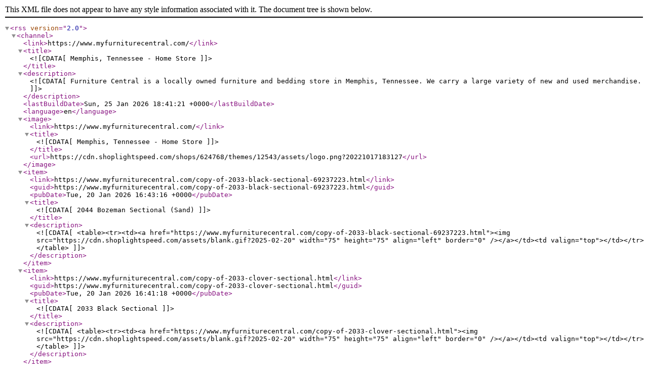

--- FILE ---
content_type: text/xml;charset=utf-8
request_url: https://www.myfurniturecentral.com/index.rss
body_size: 2701
content:
<?xml version="1.0" encoding="utf-8"?>
<rss version="2.0">
  <channel>
    <link>https://www.myfurniturecentral.com/</link>
    <title><![CDATA[Memphis, Tennessee - Home Store]]></title>
    <description><![CDATA[Furniture Central is a locally owned furniture and bedding store in Memphis, Tennessee. We carry a large variety of new and used merchandise.]]></description>
    <lastBuildDate>Sun, 25 Jan 2026 18:41:21 +0000</lastBuildDate>
    <language>en</language>
    <image>
      <link>https://www.myfurniturecentral.com/</link>
      <title><![CDATA[Memphis, Tennessee - Home Store]]></title>
      <url>https://cdn.shoplightspeed.com/shops/624768/themes/12543/assets/logo.png?20221017183127</url>
    </image>
    <item>
      <link>https://www.myfurniturecentral.com/copy-of-2033-black-sectional-69237223.html</link>
      <guid>https://www.myfurniturecentral.com/copy-of-2033-black-sectional-69237223.html</guid>
      <pubDate>Tue, 20 Jan 2026 16:43:16 +0000</pubDate>
      <title><![CDATA[2044 Bozeman Sectional (Sand)]]></title>
      <description><![CDATA[<table><tr><td><a href="https://www.myfurniturecentral.com/copy-of-2033-black-sectional-69237223.html"><img src="https://cdn.shoplightspeed.com/assets/blank.gif?2025-02-20" width="75" height="75" align="left" border="0" /></a></td><td valign="top"></td></tr></table>]]></description>
    </item>
    <item>
      <link>https://www.myfurniturecentral.com/copy-of-2033-clover-sectional.html</link>
      <guid>https://www.myfurniturecentral.com/copy-of-2033-clover-sectional.html</guid>
      <pubDate>Tue, 20 Jan 2026 16:41:18 +0000</pubDate>
      <title><![CDATA[2033 Black Sectional]]></title>
      <description><![CDATA[<table><tr><td><a href="https://www.myfurniturecentral.com/copy-of-2033-clover-sectional.html"><img src="https://cdn.shoplightspeed.com/assets/blank.gif?2025-02-20" width="75" height="75" align="left" border="0" /></a></td><td valign="top"></td></tr></table>]]></description>
    </item>
    <item>
      <link>https://www.myfurniturecentral.com/copy-of-2033-taupe-sectional.html</link>
      <guid>https://www.myfurniturecentral.com/copy-of-2033-taupe-sectional.html</guid>
      <pubDate>Tue, 20 Jan 2026 16:38:47 +0000</pubDate>
      <title><![CDATA[2033 Clover Sectional]]></title>
      <description><![CDATA[<table><tr><td><a href="https://www.myfurniturecentral.com/copy-of-2033-taupe-sectional.html"><img src="https://cdn.shoplightspeed.com/assets/blank.gif?2025-02-20" width="75" height="75" align="left" border="0" /></a></td><td valign="top"></td></tr></table>]]></description>
    </item>
    <item>
      <link>https://www.myfurniturecentral.com/copy-of-2033-black-sectional.html</link>
      <guid>https://www.myfurniturecentral.com/copy-of-2033-black-sectional.html</guid>
      <pubDate>Tue, 20 Jan 2026 16:36:34 +0000</pubDate>
      <title><![CDATA[2033 Taupe Sectional]]></title>
      <description><![CDATA[<table><tr><td><a href="https://www.myfurniturecentral.com/copy-of-2033-black-sectional.html"><img src="https://cdn.shoplightspeed.com/assets/blank.gif?2025-02-20" width="75" height="75" align="left" border="0" /></a></td><td valign="top"></td></tr></table>]]></description>
    </item>
    <item>
      <link>https://www.myfurniturecentral.com/copy-of-2023-clover-sofa-loveseat.html</link>
      <guid>https://www.myfurniturecentral.com/copy-of-2023-clover-sofa-loveseat.html</guid>
      <pubDate>Tue, 20 Jan 2026 16:33:56 +0000</pubDate>
      <title><![CDATA[2023 Black Sofa & Loveseat]]></title>
      <description><![CDATA[<table><tr><td><a href="https://www.myfurniturecentral.com/copy-of-2023-clover-sofa-loveseat.html"><img src="https://cdn.shoplightspeed.com/assets/blank.gif?2025-02-20" width="75" height="75" align="left" border="0" /></a></td><td valign="top"></td></tr></table>]]></description>
    </item>
    <item>
      <link>https://www.myfurniturecentral.com/copy-of-2023-taupe-sofa-loveseat.html</link>
      <guid>https://www.myfurniturecentral.com/copy-of-2023-taupe-sofa-loveseat.html</guid>
      <pubDate>Tue, 20 Jan 2026 16:32:56 +0000</pubDate>
      <title><![CDATA[2023 Clover Sofa & Loveseat]]></title>
      <description><![CDATA[<table><tr><td><a href="https://www.myfurniturecentral.com/copy-of-2023-taupe-sofa-loveseat.html"><img src="https://cdn.shoplightspeed.com/assets/blank.gif?2025-02-20" width="75" height="75" align="left" border="0" /></a></td><td valign="top"></td></tr></table>]]></description>
    </item>
    <item>
      <link>https://www.myfurniturecentral.com/copy-of-2023-putty-sofa-loveseat-69237167.html</link>
      <guid>https://www.myfurniturecentral.com/copy-of-2023-putty-sofa-loveseat-69237167.html</guid>
      <pubDate>Tue, 20 Jan 2026 16:32:02 +0000</pubDate>
      <title><![CDATA[2023 Taupe Sofa & Loveseat]]></title>
      <description><![CDATA[<table><tr><td><a href="https://www.myfurniturecentral.com/copy-of-2023-putty-sofa-loveseat-69237167.html"><img src="https://cdn.shoplightspeed.com/assets/blank.gif?2025-02-20" width="75" height="75" align="left" border="0" /></a></td><td valign="top"></td></tr></table>]]></description>
    </item>
    <item>
      <link>https://www.myfurniturecentral.com/copy-of-a-h-70-tv-stand-grey.html</link>
      <guid>https://www.myfurniturecentral.com/copy-of-a-h-70-tv-stand-grey.html</guid>
      <pubDate>Tue, 13 Jan 2026 22:12:50 +0000</pubDate>
      <title><![CDATA[A&H- 70" TV Stand (Smoke)]]></title>
      <description><![CDATA[<table><tr><td><a href="https://www.myfurniturecentral.com/copy-of-a-h-70-tv-stand-grey.html"><img src="https://cdn.shoplightspeed.com/assets/blank.gif?2025-02-20" width="75" height="75" align="left" border="0" /></a></td><td valign="top"></td></tr></table>]]></description>
    </item>
    <item>
      <link>https://www.myfurniturecentral.com/a-h-70-tv-stand-grey.html</link>
      <guid>https://www.myfurniturecentral.com/a-h-70-tv-stand-grey.html</guid>
      <pubDate>Tue, 13 Jan 2026 22:11:33 +0000</pubDate>
      <title><![CDATA[A&H- 70" TV Stand (Wiley Oak)]]></title>
      <description><![CDATA[<table><tr><td><a href="https://www.myfurniturecentral.com/a-h-70-tv-stand-grey.html"><img src="https://cdn.shoplightspeed.com/assets/blank.gif?2025-02-20" width="75" height="75" align="left" border="0" /></a></td><td valign="top"></td></tr></table>]]></description>
    </item>
    <item>
      <link>https://www.myfurniturecentral.com/copy-of-a-h-5-drawer-chest-deluxe-white.html</link>
      <guid>https://www.myfurniturecentral.com/copy-of-a-h-5-drawer-chest-deluxe-white.html</guid>
      <pubDate>Tue, 13 Jan 2026 22:07:07 +0000</pubDate>
      <title><![CDATA[A&H - 5 Drawer Chest Deluxe (Mountain)]]></title>
      <description><![CDATA[<table><tr><td><a href="https://www.myfurniturecentral.com/copy-of-a-h-5-drawer-chest-deluxe-white.html"><img src="https://cdn.shoplightspeed.com/assets/blank.gif?2025-02-20" width="75" height="75" align="left" border="0" /></a></td><td valign="top"></td></tr></table>]]></description>
    </item>
    <item>
      <link>https://www.myfurniturecentral.com/copy-of-a-h-5-drawer-chest-deluxe-grey.html</link>
      <guid>https://www.myfurniturecentral.com/copy-of-a-h-5-drawer-chest-deluxe-grey.html</guid>
      <pubDate>Tue, 13 Jan 2026 22:06:47 +0000</pubDate>
      <title><![CDATA[A&H - 5 Drawer Chest Deluxe (Light)]]></title>
      <description><![CDATA[<table><tr><td><a href="https://www.myfurniturecentral.com/copy-of-a-h-5-drawer-chest-deluxe-grey.html"><img src="https://cdn.shoplightspeed.com/assets/blank.gif?2025-02-20" width="75" height="75" align="left" border="0" /></a></td><td valign="top"></td></tr></table>]]></description>
    </item>
    <item>
      <link>https://www.myfurniturecentral.com/copy-of-a-h-5-drawer-chest-deluxe-black.html</link>
      <guid>https://www.myfurniturecentral.com/copy-of-a-h-5-drawer-chest-deluxe-black.html</guid>
      <pubDate>Tue, 13 Jan 2026 22:06:18 +0000</pubDate>
      <title><![CDATA[A&H - 5 Drawer Chest Deluxe (Wiley Oak)]]></title>
      <description><![CDATA[<table><tr><td><a href="https://www.myfurniturecentral.com/copy-of-a-h-5-drawer-chest-deluxe-black.html"><img src="https://cdn.shoplightspeed.com/assets/blank.gif?2025-02-20" width="75" height="75" align="left" border="0" /></a></td><td valign="top"></td></tr></table>]]></description>
    </item>
    <item>
      <link>https://www.myfurniturecentral.com/a-h-5-drawer-chest-deluxe-black.html</link>
      <guid>https://www.myfurniturecentral.com/a-h-5-drawer-chest-deluxe-black.html</guid>
      <pubDate>Tue, 13 Jan 2026 22:06:02 +0000</pubDate>
      <title><![CDATA[A&H - 5 Drawer Chest Deluxe (Smoke)]]></title>
      <description><![CDATA[<table><tr><td><a href="https://www.myfurniturecentral.com/a-h-5-drawer-chest-deluxe-black.html"><img src="https://cdn.shoplightspeed.com/assets/blank.gif?2025-02-20" width="75" height="75" align="left" border="0" /></a></td><td valign="top"></td></tr></table>]]></description>
    </item>
    <item>
      <link>https://www.myfurniturecentral.com/copy-of-gr-bed-frame-tfq.html</link>
      <guid>https://www.myfurniturecentral.com/copy-of-gr-bed-frame-tfq.html</guid>
      <pubDate>Tue, 13 Jan 2026 17:44:45 +0000</pubDate>
      <title><![CDATA[GR- Bed Frame T,F,Q,K]]></title>
      <description><![CDATA[<table><tr><td><a href="https://www.myfurniturecentral.com/copy-of-gr-bed-frame-tfq.html"><img src="https://cdn.shoplightspeed.com/assets/blank.gif?2025-02-20" width="75" height="75" align="left" border="0" /></a></td><td valign="top"></td></tr></table>]]></description>
    </item>
    <item>
      <link>https://www.myfurniturecentral.com/gr-bed-frame-tfq.html</link>
      <guid>https://www.myfurniturecentral.com/gr-bed-frame-tfq.html</guid>
      <pubDate>Tue, 13 Jan 2026 17:44:31 +0000</pubDate>
      <title><![CDATA[GR- Bed Frame T,F,Q]]></title>
      <description><![CDATA[<table><tr><td><a href="https://www.myfurniturecentral.com/gr-bed-frame-tfq.html"><img src="https://cdn.shoplightspeed.com/assets/blank.gif?2025-02-20" width="75" height="75" align="left" border="0" /></a></td><td valign="top"></td></tr></table>]]></description>
    </item>
    <item>
      <link>https://www.myfurniturecentral.com/copy-of-orthopedic-12-full-mattress.html</link>
      <guid>https://www.myfurniturecentral.com/copy-of-orthopedic-12-full-mattress.html</guid>
      <pubDate>Wed, 07 Jan 2026 21:47:47 +0000</pubDate>
      <title><![CDATA[Orthopedic 12" Twin Mattress]]></title>
      <description><![CDATA[<table><tr><td><a href="https://www.myfurniturecentral.com/copy-of-orthopedic-12-full-mattress.html"><img src="https://cdn.shoplightspeed.com/assets/blank.gif?2025-02-20" width="75" height="75" align="left" border="0" /></a></td><td valign="top"></td></tr></table>]]></description>
    </item>
    <item>
      <link>https://www.myfurniturecentral.com/copy-of-orthopedic-12-king-mattress.html</link>
      <guid>https://www.myfurniturecentral.com/copy-of-orthopedic-12-king-mattress.html</guid>
      <pubDate>Wed, 07 Jan 2026 21:46:50 +0000</pubDate>
      <title><![CDATA[Orthopedic 12" Full Mattress]]></title>
      <description><![CDATA[<table><tr><td><a href="https://www.myfurniturecentral.com/copy-of-orthopedic-12-king-mattress.html"><img src="https://cdn.shoplightspeed.com/assets/blank.gif?2025-02-20" width="75" height="75" align="left" border="0" /></a></td><td valign="top"></td></tr></table>]]></description>
    </item>
    <item>
      <link>https://www.myfurniturecentral.com/orthopedic-12-queen-mattress.html</link>
      <guid>https://www.myfurniturecentral.com/orthopedic-12-queen-mattress.html</guid>
      <pubDate>Wed, 07 Jan 2026 21:45:51 +0000</pubDate>
      <title><![CDATA[Orthopedic 12" Queen Mattress]]></title>
      <description><![CDATA[<table><tr><td><a href="https://www.myfurniturecentral.com/orthopedic-12-queen-mattress.html"><img src="https://cdn.shoplightspeed.com/assets/blank.gif?2025-02-20" width="75" height="75" align="left" border="0" /></a></td><td valign="top"></td></tr></table>]]></description>
    </item>
    <item>
      <link>https://www.myfurniturecentral.com/cs-royal-comfort-twin-mattressbox.html</link>
      <guid>https://www.myfurniturecentral.com/cs-royal-comfort-twin-mattressbox.html</guid>
      <pubDate>Sat, 03 Jan 2026 18:20:50 +0000</pubDate>
      <title><![CDATA[CS- Royal comfort Twin Mattress & Box]]></title>
      <description><![CDATA[<table><tr><td><a href="https://www.myfurniturecentral.com/cs-royal-comfort-twin-mattressbox.html"><img src="https://cdn.shoplightspeed.com/assets/blank.gif?2025-02-20" width="75" height="75" align="left" border="0" /></a></td><td valign="top"></td></tr></table>]]></description>
    </item>
    <item>
      <link>https://www.myfurniturecentral.com/copy-of-13212-grey-nightstand.html</link>
      <guid>https://www.myfurniturecentral.com/copy-of-13212-grey-nightstand.html</guid>
      <pubDate>Sat, 20 Dec 2025 20:24:32 +0000</pubDate>
      <title><![CDATA[13487 Grey Dresser Combo]]></title>
      <description><![CDATA[<table><tr><td><a href="https://www.myfurniturecentral.com/copy-of-13212-grey-nightstand.html"><img src="https://cdn.shoplightspeed.com/shops/624768/files/73789955/75x75x2/image.jpg" width="75" height="75" align="left" border="0" /></a></td><td valign="top"></td></tr></table>]]></description>
    </item>
    <item>
      <link>https://www.myfurniturecentral.com/copy-of-13036-grey-f-q-headboard.html</link>
      <guid>https://www.myfurniturecentral.com/copy-of-13036-grey-f-q-headboard.html</guid>
      <pubDate>Sat, 20 Dec 2025 20:23:04 +0000</pubDate>
      <title><![CDATA[13212 Grey Nightstand]]></title>
      <description><![CDATA[<table><tr><td><a href="https://www.myfurniturecentral.com/copy-of-13036-grey-f-q-headboard.html"><img src="https://cdn.shoplightspeed.com/shops/624768/files/73789934/75x75x2/image.jpg" width="75" height="75" align="left" border="0" /></a></td><td valign="top"></td></tr></table>]]></description>
    </item>
    <item>
      <link>https://www.myfurniturecentral.com/13036-grey-f-q-headboard.html</link>
      <guid>https://www.myfurniturecentral.com/13036-grey-f-q-headboard.html</guid>
      <pubDate>Sat, 20 Dec 2025 20:22:29 +0000</pubDate>
      <title><![CDATA[13036 Grey F/Q Headboard]]></title>
      <description><![CDATA[<table><tr><td><a href="https://www.myfurniturecentral.com/13036-grey-f-q-headboard.html"><img src="https://cdn.shoplightspeed.com/shops/624768/files/73789920/75x75x2/image.jpg" width="75" height="75" align="left" border="0" /></a></td><td valign="top"></td></tr></table>]]></description>
    </item>
    <item>
      <link>https://www.myfurniturecentral.com/copy-of-12324-pine-32-chest.html</link>
      <guid>https://www.myfurniturecentral.com/copy-of-12324-pine-32-chest.html</guid>
      <pubDate>Sat, 20 Dec 2025 20:19:31 +0000</pubDate>
      <title><![CDATA[12031b Pine Twin Bookcase Headboard]]></title>
      <description><![CDATA[<table><tr><td><a href="https://www.myfurniturecentral.com/copy-of-12324-pine-32-chest.html"><img src="https://cdn.shoplightspeed.com/shops/624768/files/73789903/75x75x2/image.jpg" width="75" height="75" align="left" border="0" /></a></td><td valign="top"></td></tr></table>]]></description>
    </item>
    <item>
      <link>https://www.myfurniturecentral.com/12324-pine-32-chest.html</link>
      <guid>https://www.myfurniturecentral.com/12324-pine-32-chest.html</guid>
      <pubDate>Sat, 20 Dec 2025 20:18:32 +0000</pubDate>
      <title><![CDATA[12324 Pine 32" Chest]]></title>
      <description><![CDATA[<table><tr><td><a href="https://www.myfurniturecentral.com/12324-pine-32-chest.html"><img src="https://cdn.shoplightspeed.com/shops/624768/files/73789888/75x75x2/image.jpg" width="75" height="75" align="left" border="0" /></a></td><td valign="top"></td></tr></table>]]></description>
    </item>
    <item>
      <link>https://www.myfurniturecentral.com/copy-of-5264-black-chest-23.html</link>
      <guid>https://www.myfurniturecentral.com/copy-of-5264-black-chest-23.html</guid>
      <pubDate>Sat, 20 Dec 2025 20:11:28 +0000</pubDate>
      <title><![CDATA[5487 Black Dresser Combo]]></title>
      <description><![CDATA[<table><tr><td><a href="https://www.myfurniturecentral.com/copy-of-5264-black-chest-23.html"><img src="https://cdn.shoplightspeed.com/shops/624768/files/73789840/75x75x2/image.jpg" width="75" height="75" align="left" border="0" /></a></td><td valign="top"></td></tr></table>]]></description>
    </item>
    <item>
      <link>https://www.myfurniturecentral.com/copy-of-5036-black-f-q-headboard.html</link>
      <guid>https://www.myfurniturecentral.com/copy-of-5036-black-f-q-headboard.html</guid>
      <pubDate>Sat, 20 Dec 2025 20:07:35 +0000</pubDate>
      <title><![CDATA[5212 Nightstand]]></title>
      <description><![CDATA[<table><tr><td><a href="https://www.myfurniturecentral.com/copy-of-5036-black-f-q-headboard.html"><img src="https://cdn.shoplightspeed.com/shops/624768/files/73789791/75x75x2/image.jpg" width="75" height="75" align="left" border="0" /></a></td><td valign="top"></td></tr></table>]]></description>
    </item>
    <item>
      <link>https://www.myfurniturecentral.com/copy-of-cararra-brown-dining-5pc-set-69055246.html</link>
      <guid>https://www.myfurniturecentral.com/copy-of-cararra-brown-dining-5pc-set-69055246.html</guid>
      <pubDate>Sat, 20 Dec 2025 19:47:06 +0000</pubDate>
      <title><![CDATA[Cararra Brown Counter 5pc Set]]></title>
      <description><![CDATA[<table><tr><td><a href="https://www.myfurniturecentral.com/copy-of-cararra-brown-dining-5pc-set-69055246.html"><img src="https://cdn.shoplightspeed.com/shops/624768/files/73789623/75x75x2/image.jpg" width="75" height="75" align="left" border="0" /></a></td><td valign="top"></td></tr></table>]]></description>
    </item>
    <item>
      <link>https://www.myfurniturecentral.com/copy-of-sapphire-7pc-counter-table-6-stools-blue.html</link>
      <guid>https://www.myfurniturecentral.com/copy-of-sapphire-7pc-counter-table-6-stools-blue.html</guid>
      <pubDate>Sat, 20 Dec 2025 19:16:19 +0000</pubDate>
      <title><![CDATA[Dakota Charcoal Reclining Sofa,Loveseat,Chair-Power outlets & USB Ports]]></title>
      <description><![CDATA[<table><tr><td><a href="https://www.myfurniturecentral.com/copy-of-sapphire-7pc-counter-table-6-stools-blue.html"><img src="https://cdn.shoplightspeed.com/shops/624768/files/73789293/75x75x2/image.jpg" width="75" height="75" align="left" border="0" /></a></td><td valign="top"></td></tr></table>]]></description>
    </item>
    <item>
      <link>https://www.myfurniturecentral.com/sapphire-7pc-counter-table-6-stools-blue.html</link>
      <guid>https://www.myfurniturecentral.com/sapphire-7pc-counter-table-6-stools-blue.html</guid>
      <pubDate>Sat, 20 Dec 2025 19:14:39 +0000</pubDate>
      <title><![CDATA[Sapphire 7pc Counter Table & 6 Stools - Blue]]></title>
      <description><![CDATA[<table><tr><td><a href="https://www.myfurniturecentral.com/sapphire-7pc-counter-table-6-stools-blue.html"><img src="https://cdn.shoplightspeed.com/shops/624768/files/73789266/75x75x2/image.jpg" width="75" height="75" align="left" border="0" /></a></td><td valign="top"></td></tr></table>]]></description>
    </item>
    <item>
      <link>https://www.myfurniturecentral.com/s-4200-sofa-loveseat.html</link>
      <guid>https://www.myfurniturecentral.com/s-4200-sofa-loveseat.html</guid>
      <pubDate>Sat, 20 Dec 2025 18:39:46 +0000</pubDate>
      <title><![CDATA[S-4200 Sofa & Loveseat]]></title>
      <description><![CDATA[<table><tr><td><a href="https://www.myfurniturecentral.com/s-4200-sofa-loveseat.html"><img src="https://cdn.shoplightspeed.com/assets/blank.gif?2025-02-20" width="75" height="75" align="left" border="0" /></a></td><td valign="top"></td></tr></table>]]></description>
    </item>
    <item>
      <link>https://www.myfurniturecentral.com/copy-of-albert-black-reclining-sofa-loveseat-chair.html</link>
      <guid>https://www.myfurniturecentral.com/copy-of-albert-black-reclining-sofa-loveseat-chair.html</guid>
      <pubDate>Wed, 17 Dec 2025 16:06:22 +0000</pubDate>
      <title><![CDATA[Dallas Sage Reclining Sofa, Loveseat, Chair]]></title>
      <description><![CDATA[<table><tr><td><a href="https://www.myfurniturecentral.com/copy-of-albert-black-reclining-sofa-loveseat-chair.html"><img src="https://cdn.shoplightspeed.com/shops/624768/files/73745630/75x75x2/image.jpg" width="75" height="75" align="left" border="0" /></a></td><td valign="top"></td></tr></table>]]></description>
    </item>
    <item>
      <link>https://www.myfurniturecentral.com/copy-of-hh3520-cream-queen-bed-dresser-mirror-ches.html</link>
      <guid>https://www.myfurniturecentral.com/copy-of-hh3520-cream-queen-bed-dresser-mirror-ches.html</guid>
      <pubDate>Wed, 17 Dec 2025 16:03:44 +0000</pubDate>
      <title><![CDATA[HH3620 Cream Queen Bed-Dresser-Mirror-Chest-Ns]]></title>
      <description><![CDATA[<table><tr><td><a href="https://www.myfurniturecentral.com/copy-of-hh3520-cream-queen-bed-dresser-mirror-ches.html"><img src="https://cdn.shoplightspeed.com/shops/624768/files/73745613/75x75x2/image.jpg" width="75" height="75" align="left" border="0" /></a></td><td valign="top"></td></tr></table>]]></description>
    </item>
    <item>
      <link>https://www.myfurniturecentral.com/candace-saddle-double-chaise-sectional.html</link>
      <guid>https://www.myfurniturecentral.com/candace-saddle-double-chaise-sectional.html</guid>
      <pubDate>Thu, 04 Dec 2025 16:31:55 +0000</pubDate>
      <title><![CDATA[Candace Saddle Double Chaise Sectional]]></title>
      <description><![CDATA[<table><tr><td><a href="https://www.myfurniturecentral.com/candace-saddle-double-chaise-sectional.html"><img src="https://cdn.shoplightspeed.com/shops/624768/files/73578431/75x75x2/image.jpg" width="75" height="75" align="left" border="0" /></a></td><td valign="top"></td></tr></table>]]></description>
    </item>
    <item>
      <link>https://www.myfurniturecentral.com/vogue-red-sectional.html</link>
      <guid>https://www.myfurniturecentral.com/vogue-red-sectional.html</guid>
      <pubDate>Thu, 04 Dec 2025 16:25:58 +0000</pubDate>
      <title><![CDATA[Vogue - Red Sectional]]></title>
      <description><![CDATA[<table><tr><td><a href="https://www.myfurniturecentral.com/vogue-red-sectional.html"><img src="https://cdn.shoplightspeed.com/shops/624768/files/73578302/75x75x2/image.jpg" width="75" height="75" align="left" border="0" /></a></td><td valign="top"></td></tr></table>]]></description>
    </item>
    <item>
      <link>https://www.myfurniturecentral.com/t393-13-coffee-table-set.html</link>
      <guid>https://www.myfurniturecentral.com/t393-13-coffee-table-set.html</guid>
      <pubDate>Sat, 22 Nov 2025 18:40:47 +0000</pubDate>
      <title><![CDATA[T393-13 Coffee Table Set]]></title>
      <description><![CDATA[<table><tr><td><a href="https://www.myfurniturecentral.com/t393-13-coffee-table-set.html"><img src="https://cdn.shoplightspeed.com/shops/624768/files/73419991/75x75x2/image.jpg" width="75" height="75" align="left" border="0" /></a></td><td valign="top"></td></tr></table>]]></description>
    </item>
    <item>
      <link>https://www.myfurniturecentral.com/copy-of-bbtf-twin-full-bedframe.html</link>
      <guid>https://www.myfurniturecentral.com/copy-of-bbtf-twin-full-bedframe.html</guid>
      <pubDate>Sat, 22 Nov 2025 16:45:57 +0000</pubDate>
      <title><![CDATA[BFK-6- Full/King 6 leg Bedframe]]></title>
      <description><![CDATA[<table><tr><td><a href="https://www.myfurniturecentral.com/copy-of-bbtf-twin-full-bedframe.html"><img src="https://cdn.shoplightspeed.com/assets/blank.gif?2025-02-20" width="75" height="75" align="left" border="0" /></a></td><td valign="top"></td></tr></table>]]></description>
    </item>
    <item>
      <link>https://www.myfurniturecentral.com/copy-of-8520-king-bed-3-box.html</link>
      <guid>https://www.myfurniturecentral.com/copy-of-8520-king-bed-3-box.html</guid>
      <pubDate>Sat, 22 Nov 2025 16:41:12 +0000</pubDate>
      <title><![CDATA[8520 Queen Bed (3 box)]]></title>
      <description><![CDATA[<table><tr><td><a href="https://www.myfurniturecentral.com/copy-of-8520-king-bed-3-box.html"><img src="https://cdn.shoplightspeed.com/assets/blank.gif?2025-02-20" width="75" height="75" align="left" border="0" /></a></td><td valign="top"></td></tr></table>]]></description>
    </item>
    <item>
      <link>https://www.myfurniturecentral.com/a85-white-glass-tv-stand-electric-fire-place-bluet.html</link>
      <guid>https://www.myfurniturecentral.com/a85-white-glass-tv-stand-electric-fire-place-bluet.html</guid>
      <pubDate>Fri, 26 Sep 2025 21:51:19 +0000</pubDate>
      <title><![CDATA[A85 White Glass TV Stand -Electric Fire Place - Bluetooth Speaker - Multi Color /Dimmable Lights]]></title>
      <description><![CDATA[<table><tr><td><a href="https://www.myfurniturecentral.com/a85-white-glass-tv-stand-electric-fire-place-bluet.html"><img src="https://cdn.shoplightspeed.com/shops/624768/files/72476961/75x75x2/image.jpg" width="75" height="75" align="left" border="0" /></a></td><td valign="top"></td></tr></table>]]></description>
    </item>
    <item>
      <link>https://www.myfurniturecentral.com/bbtq-twin-full-queen-adjustable-bedframe.html</link>
      <guid>https://www.myfurniturecentral.com/bbtq-twin-full-queen-adjustable-bedframe.html</guid>
      <pubDate>Thu, 21 Aug 2025 19:20:28 +0000</pubDate>
      <title><![CDATA[BBTQ- Twin, Full, Queen Adjustable Bedframe]]></title>
      <description><![CDATA[<table><tr><td><a href="https://www.myfurniturecentral.com/bbtq-twin-full-queen-adjustable-bedframe.html"><img src="https://cdn.shoplightspeed.com/assets/blank.gif?2025-02-20" width="75" height="75" align="left" border="0" /></a></td><td valign="top"></td></tr></table>]]></description>
    </item>
    <item>
      <link>https://www.myfurniturecentral.com/pb-queen-platform-base.html</link>
      <guid>https://www.myfurniturecentral.com/pb-queen-platform-base.html</guid>
      <pubDate>Thu, 21 Aug 2025 18:20:36 +0000</pubDate>
      <title><![CDATA[PB- Queen Platform Base]]></title>
      <description><![CDATA[<table><tr><td><a href="https://www.myfurniturecentral.com/pb-queen-platform-base.html"><img src="https://cdn.shoplightspeed.com/shops/624768/files/71839901/75x75x2/image.jpg" width="75" height="75" align="left" border="0" /></a></td><td valign="top"></td></tr></table>]]></description>
    </item>
    <item>
      <link>https://www.myfurniturecentral.com/marcus-reclining-loveseat.html</link>
      <guid>https://www.myfurniturecentral.com/marcus-reclining-loveseat.html</guid>
      <pubDate>Thu, 21 Aug 2025 18:15:38 +0000</pubDate>
      <title><![CDATA[Marcus Reclining Loveseat]]></title>
      <description><![CDATA[<table><tr><td><a href="https://www.myfurniturecentral.com/marcus-reclining-loveseat.html"><img src="https://cdn.shoplightspeed.com/shops/624768/files/71839736/75x75x2/image.jpg" width="75" height="75" align="left" border="0" /></a></td><td valign="top"></td></tr></table>]]></description>
    </item>
    <item>
      <link>https://www.myfurniturecentral.com/copy-of-cs-royal-comfort-twin.html</link>
      <guid>https://www.myfurniturecentral.com/copy-of-cs-royal-comfort-twin.html</guid>
      <pubDate>Fri, 27 Jun 2025 15:49:35 +0000</pubDate>
      <title><![CDATA[CS- Royal comfort Full]]></title>
      <description><![CDATA[<table><tr><td><a href="https://www.myfurniturecentral.com/copy-of-cs-royal-comfort-twin.html"><img src="https://cdn.shoplightspeed.com/assets/blank.gif?2025-02-20" width="75" height="75" align="left" border="0" /></a></td><td valign="top"></td></tr></table>]]></description>
    </item>
    <item>
      <link>https://www.myfurniturecentral.com/cs-royal-comfort-twin.html</link>
      <guid>https://www.myfurniturecentral.com/cs-royal-comfort-twin.html</guid>
      <pubDate>Fri, 27 Jun 2025 15:42:22 +0000</pubDate>
      <title><![CDATA[CS- Royal comfort Twin]]></title>
      <description><![CDATA[<table><tr><td><a href="https://www.myfurniturecentral.com/cs-royal-comfort-twin.html"><img src="https://cdn.shoplightspeed.com/assets/blank.gif?2025-02-20" width="75" height="75" align="left" border="0" /></a></td><td valign="top"></td></tr></table>]]></description>
    </item>
    <item>
      <link>https://www.myfurniturecentral.com/48404-lsfc-sectional.html</link>
      <guid>https://www.myfurniturecentral.com/48404-lsfc-sectional.html</guid>
      <pubDate>Tue, 24 Jun 2025 21:42:14 +0000</pubDate>
      <title><![CDATA[48405 LSFC Grey Sectional]]></title>
      <description><![CDATA[<table><tr><td><a href="https://www.myfurniturecentral.com/48404-lsfc-sectional.html"><img src="https://cdn.shoplightspeed.com/shops/624768/files/72420705/75x75x2/image.jpg" width="75" height="75" align="left" border="0" /></a></td><td valign="top"></td></tr></table>]]></description>
    </item>
    <item>
      <link>https://www.myfurniturecentral.com/copy-of-d422-225-dining-table-set-66563555.html</link>
      <guid>https://www.myfurniturecentral.com/copy-of-d422-225-dining-table-set-66563555.html</guid>
      <pubDate>Wed, 26 Mar 2025 21:48:29 +0000</pubDate>
      <title><![CDATA[D425-225 Dining Table Set]]></title>
      <description><![CDATA[<table><tr><td><a href="https://www.myfurniturecentral.com/copy-of-d422-225-dining-table-set-66563555.html"><img src="https://cdn.shoplightspeed.com/shops/624768/files/69425860/75x75x2/image.jpg" width="75" height="75" align="left" border="0" /></a></td><td valign="top"></td></tr></table>]]></description>
    </item>
    <item>
      <link>https://www.myfurniturecentral.com/copy-of-sf1355-lion-side-60-x-40-66533878.html</link>
      <guid>https://www.myfurniturecentral.com/copy-of-sf1355-lion-side-60-x-40-66533878.html</guid>
      <pubDate>Tue, 25 Mar 2025 15:25:25 +0000</pubDate>
      <title><![CDATA[Tony Montana Glass Wall Art  60" x 40"]]></title>
      <description><![CDATA[<table><tr><td><a href="https://www.myfurniturecentral.com/copy-of-sf1355-lion-side-60-x-40-66533878.html"><img src="https://cdn.shoplightspeed.com/shops/624768/files/69387577/75x75x2/image.jpg" width="75" height="75" align="left" border="0" /></a></td><td valign="top"></td></tr></table>]]></description>
    </item>
    <item>
      <link>https://www.myfurniturecentral.com/497-gray-swing-chair.html</link>
      <guid>https://www.myfurniturecentral.com/497-gray-swing-chair.html</guid>
      <pubDate>Tue, 25 Mar 2025 15:18:08 +0000</pubDate>
      <title><![CDATA[497 - Gray Swing Chair]]></title>
      <description><![CDATA[<table><tr><td><a href="https://www.myfurniturecentral.com/497-gray-swing-chair.html"><img src="https://cdn.shoplightspeed.com/shops/624768/files/69387294/75x75x2/image.jpg" width="75" height="75" align="left" border="0" /></a></td><td valign="top"></td></tr></table>]]></description>
    </item>
    <item>
      <link>https://www.myfurniturecentral.com/8-dryer-vent.html</link>
      <guid>https://www.myfurniturecentral.com/8-dryer-vent.html</guid>
      <pubDate>Fri, 07 Mar 2025 23:28:54 +0000</pubDate>
      <title><![CDATA[8' Dryer Vent]]></title>
      <description><![CDATA[<table><tr><td><a href="https://www.myfurniturecentral.com/8-dryer-vent.html"><img src="https://cdn.shoplightspeed.com/assets/blank.gif?2025-02-20" width="75" height="75" align="left" border="0" /></a></td><td valign="top"></td></tr></table>]]></description>
    </item>
    <item>
      <link>https://www.myfurniturecentral.com/ptw600bsrws-ge-profile-50-washer.html</link>
      <guid>https://www.myfurniturecentral.com/ptw600bsrws-ge-profile-50-washer.html</guid>
      <pubDate>Fri, 07 Mar 2025 23:15:24 +0000</pubDate>
      <title><![CDATA[PTW600BSRWS GE Profile 5.0 Washer]]></title>
      <description><![CDATA[<table><tr><td><a href="https://www.myfurniturecentral.com/ptw600bsrws-ge-profile-50-washer.html"><img src="https://cdn.shoplightspeed.com/assets/blank.gif?2025-02-20" width="75" height="75" align="left" border="0" /></a></td><td valign="top"></td></tr></table>]]></description>
    </item>
    <item>
      <link>https://www.myfurniturecentral.com/jrs-lg-rocker-recliner.html</link>
      <guid>https://www.myfurniturecentral.com/jrs-lg-rocker-recliner.html</guid>
      <pubDate>Fri, 07 Mar 2025 20:20:11 +0000</pubDate>
      <title><![CDATA[JRS- LG Rocker Recliner]]></title>
      <description><![CDATA[<table><tr><td><a href="https://www.myfurniturecentral.com/jrs-lg-rocker-recliner.html"><img src="https://cdn.shoplightspeed.com/assets/blank.gif?2025-02-20" width="75" height="75" align="left" border="0" /></a></td><td valign="top"></td></tr></table>]]></description>
    </item>
  </channel>
</rss>
